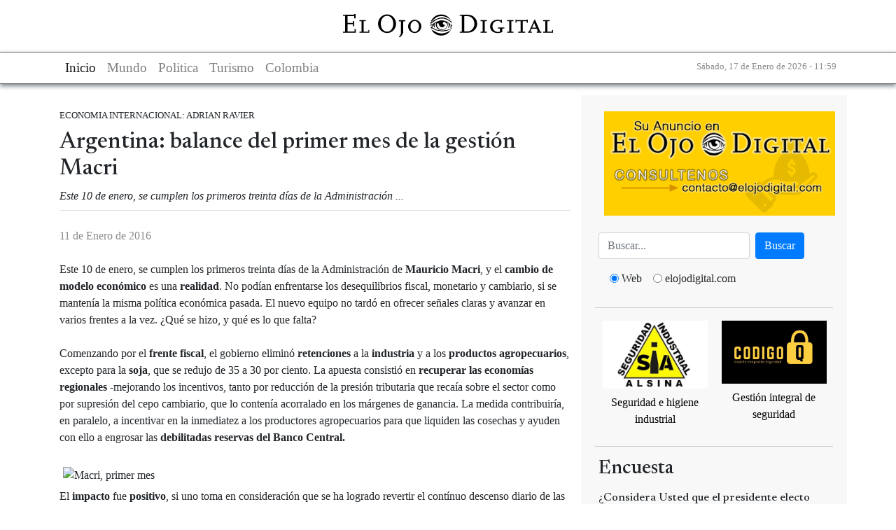

--- FILE ---
content_type: text/html; charset=utf-8
request_url: https://www.elojodigital.com/contenido/14949-argentina-balance-del-primer-mes-de-la-gesti-n-macri
body_size: 8906
content:
<!DOCTYPE html>
<!--[if IEMobile 7]><html class="iem7"  lang="es" dir="ltr"><![endif]-->
<!--[if lte IE 6]><html class="lt-ie9 lt-ie8 lt-ie7"  lang="es" dir="ltr"><![endif]-->
<!--[if (IE 7)&(!IEMobile)]><html class="lt-ie9 lt-ie8"  lang="es" dir="ltr"><![endif]-->
<!--[if IE 8]><html class="lt-ie9"  lang="es" dir="ltr"><![endif]-->
<!--[if (gte IE 9)|(gt IEMobile 7)]><!--><html  lang="es" dir="ltr"><!--<![endif]-->

<head>
  <title>Argentina: balance del primer mes de la gestión Macri | El Ojo Digital</title>
  <meta charset="utf-8" />
<meta name="Generator" content="Drupal 7 (http://drupal.org)" />
<link rel="canonical" href="/contenido/14949-argentina-balance-del-primer-mes-de-la-gesti-n-macri" />
<link rel="shortlink" href="/node/14949" />
<meta property="og:image" content="https://www.elojodigital.com/sites/default/files/styles/mediana/public/macri-michetti_1.jpg?itok=9JC4UNMf" />
<meta name="twitter:image:src" content="https://www.elojodigital.com/sites/default/files/styles/mediana/public/macri-michetti_1.jpg?itok=9JC4UNMf" />
<meta name="twitter:url" content="https://www.elojodigital.com/contenido/14949-argentina-balance-del-primer-mes-de-la-gesti-n-macri" />
<meta name="twitter:title" content="Argentina: balance del primer mes de la gestión Macri" />
<meta name="twitter:description" content="Este 10 de enero, se cumplen los primeros treinta días de la Administración ..." />
<meta name="twitter:creator" content="@elojodigital" />
<meta name="twitter:site" content="@elojodigital" />
<meta name="twitter:card" content="summary_large_image" />
<meta name="twitter:image:height" content="300" />
<meta name="twitter:image:width" content="526" />
<meta property="og:title" content="Argentina: balance del primer mes de la gestión Macri" />
<meta property="og:description" content="Este 10 de enero, se cumplen los primeros treinta días de la Administración ..." />
<meta property="og:url" content="https://www.elojodigital.com/contenido/14949-argentina-balance-del-primer-mes-de-la-gesti-n-macri" />
<meta property="og:site_name" content="El Ojo Digital" />
<meta property="og:type" content="article" />
<meta property="og:country-name" content="Argentina" />
<meta name="abstract" content="Argentina: balance del primer mes de la gestión Macri" />
<meta name="description" content="Este 10 de enero, se cumplen los primeros treinta días de la Administración ..." />
<meta name="keywords" content="Adrián Ravier,Think tanks,Primer mes de Macri,Mauricio Macri,Casa Rosada,Gobierno argentino,Economía internacional,Programa económico de Mauricio Macri,Alfonso Prat Gay" />
<link rel="shortcut icon" href="https://www.elojodigital.com/sites/all/themes/responsive/favicon.ico" type="image/vnd.microsoft.icon" />
   
      <meta name="MobileOptimized" content="width">
    <meta name="HandheldFriendly" content="true">
    <meta name="viewport" content="width=device-width,initial-scale=1">
    <meta http-equiv="cleartype" content="on">
    <link rel="preconnect" href="https://fonts.googleapis.com">
  <link rel="preconnect" href="https://fonts.gstatic.com" crossorigin>
  <link href="https://fonts.googleapis.com/css2?family=Newsreader:ital,opsz,wght@0,6..72,200..800;1,6..72,200..800&display=swap" rel="stylesheet">
  <link type="text/css" rel="stylesheet" href="https://www.elojodigital.com/sites/default/files/css/css_lQaZfjVpwP_oGNqdtWCSpJT1EMqXdMiU84ekLLxQnc4.css" media="all" />
<link type="text/css" rel="stylesheet" href="https://www.elojodigital.com/sites/default/files/css/css_1TRGm-ahiubEtDUwtg5GC5C7bSRfp6aQ-b7WN73eb-o.css" media="all" />
<link type="text/css" rel="stylesheet" href="https://www.elojodigital.com/sites/default/files/css/css_PGbJgHCUCBf4dg7K9Kt8aAwsApndP4GZ9RuToPy3-Fk.css" media="all" />
<link type="text/css" rel="stylesheet" href="https://www.elojodigital.com/sites/default/files/css/css_GdZrM_pY3Inim4Jt09WLHDm1OZIMIvK2lDNOvjAc2cY.css" media="all" />
  <link type="text/css" rel="stylesheet" href="/sites/all/libraries/bootstrap/css/bootstrap.min.css" media="all" />
  <script src="//ajax.googleapis.com/ajax/libs/jquery/1.10.2/jquery.min.js"></script>
<script>window.jQuery || document.write("<script src='/sites/all/modules/jquery_update/replace/jquery/1.10/jquery.min.js'>\x3C/script>")</script>
<script src="https://www.elojodigital.com/sites/default/files/js/js_38VWQ3jjQx0wRFj7gkntZr077GgJoGn5nv3v05IeLLo.js"></script>
<script src="https://www.elojodigital.com/sites/default/files/js/js_DHg5-svfWNFRyzO_g_WiuDV1hAFRx8Lm0S2ze0fRHFA.js"></script>
<script src="https://www.elojodigital.com/sites/default/files/js/js_iMWa4gMUFVpsOvXmjOP1pLwSPzbWLIL6qWfqqoYG6HU.js"></script>
<script>jQuery.extend(Drupal.settings, {"basePath":"\/","pathPrefix":"","ajaxPageState":{"theme":"responsive","theme_token":"hJvpOrkiooRGqMBjs-ck67bVTXTRSDiuy4EYpGTwQSE","js":{"\/\/ajax.googleapis.com\/ajax\/libs\/jquery\/1.10.2\/jquery.min.js":1,"0":1,"misc\/jquery-extend-3.4.0.js":1,"misc\/jquery-html-prefilter-3.5.0-backport.js":1,"misc\/jquery.once.js":1,"misc\/drupal.js":1,"public:\/\/languages\/es_z4XhVmXfaM-gfNtiwcluy9WYP2ACOKz1G551GRTOoGc.js":1,"misc\/jquery.form.js":1,"sites\/all\/modules\/ajax_poll\/ajax_poll.js":1,"sites\/all\/themes\/responsive\/js\/script.js":1},"css":{"modules\/system\/system.base.css":1,"modules\/system\/system.menus.css":1,"modules\/system\/system.messages.css":1,"modules\/system\/system.theme.css":1,"modules\/field\/theme\/field.css":1,"modules\/node\/node.css":1,"modules\/poll\/poll.css":1,"modules\/user\/user.css":1,"sites\/all\/modules\/views\/css\/views.css":1,"sites\/all\/modules\/ckeditor\/css\/ckeditor.css":1,"sites\/all\/modules\/ctools\/css\/ctools.css":1,"sites\/all\/themes\/responsive\/system.menus.css":1,"sites\/all\/themes\/responsive\/system.messages.css":1,"sites\/all\/themes\/responsive\/system.theme.css":1,"sites\/all\/themes\/responsive\/css\/styles.css":1}},"urlIsAjaxTrusted":{"\/contenido\/13338-los-errores-de-thomas-piketty-el-nuevo-marx":true}});</script>
  <script type="text/javascript" src="/sites/all/libraries/bootstrap/js/bootstrap.min.js"></script>
  	<meta name="publisuites-verify-code" content="aHR0cDovL3d3dy5lbG9qb2RpZ2l0YWwuY29t" />
  <meta name="B-verify" content="e902cb101893abc6003611870b110fb302148fcb" />
  <meta name="getlinko-verify-code" content="getlinko-verify-MTM0OA==" />
  <script type="text/javascript" src="https://platform-api.sharethis.com/js/sharethis.js#property=600a5898b6a13e0011dc3ae2&product=sticky-share-buttons" async="async"></script>
</head>
<body class="html not-front not-logged-in one-sidebar sidebar-first page-node page-node- page-node-14949 node-type-story section-contenido" >
<div id="fb-root"></div>
<div class="sharethis-inline-share-buttons"></div>
<script>(function(d, s, id) {
  var js, fjs = d.getElementsByTagName(s)[0];
  if (d.getElementById(id)) return;
  js = d.createElement(s); js.id = id;
  js.src = "//connect.facebook.net/es_LA/sdk.js#xfbml=1&appId=127071737315018&version=v2.0";
  fjs.parentNode.insertBefore(js, fjs);
}(document, 'script', 'facebook-jssdk'));</script>
  
      <p id="skip-link">
      <a href="#main-menu" class="element-invisible element-focusable">Jump to navigation</a>
    </p>
      <div id="page">
  <header class="header" id="header">
    <div class="container">
      <div class="logo">
          <a href="/" title="Argentina: balance del primer mes de la gestión Macri">
              <img src="/sites/all/themes/responsive/images/logo.svg" alt="Argentina: balance del primer mes de la gestión Macri">
          </a>
      </div>
    </div>
  </header>

  <nav class="navigation navbar navbar-light navbar-expand-lg" role="navigation" aria-label="Main navigation">
    <div class="container navbar-content">
      <div>
        <button class="navbar-toggler" type="button" data-toggle="collapse" data-target="#mainNavbar" aria-controls="mainNavbar" aria-expanded="false" aria-label="Toggle navigation">
            <span class="navbar-toggler-icon"></span>
        </button>
        <div class="collapse navbar-collapse mx-auto" id="mainNavbar">
          <ul class="navbar-nav">
              <li class="nav-item active">
                <a href="/" class="nav-link" title="El Ojo digital">Inicio</a>
              </li>
              <li class="nav-item">
                <a class="nav-link" href="/seccion/internacionales" title="Mundo">Mundo</a>
              </li>
              <li class="nav-item">
                <a class="nav-link" href="/seccion/politica" title="Politica">Politica</a>
              </li>
              <li class="nav-item">
                <a class="nav-link" href="/seccion/turismo" title="Turismo">Turismo</a>
              </li>
              <li class="nav-item">
                  <a class="nav-link" href="/categoria/tags/colombia" title="Colombia">Colombia</a>
              </li>
          </ul>
        </div>
      </div>
      <div class="fecha">
        <small>
            Sábado, 17 de Enero de 2026 - 11:59        </small>
      </div>

    </div>
  </nav>

  <div class="container" role="main">
    <div class="text-center my-3">
            <!-- script async src="//pagead2.googlesyndication.com/pagead/js/adsbygoogle.js"></script>
<ins class="adsbygoogle"
     style="display:block"
     data-ad-client="ca-pub-3244431173569902"
     data-ad-slot="1650260810"
     data-ad-format="auto"
data-full-width-responsive="true"></ins>
<script>
(adsbygoogle = window.adsbygoogle || []).push({});
</script-->    </div>
    <div class="row">

      <div class="col-12 col-md-8" role="main">

        <a id="main-content"></a>
                        
        
                
                  


<article class="my-2 pt-2">

  
      <small>
      ECONOMIA INTERNACIONAL:  
      ADRIAN RAVIER    </small><br />
  
    
      <h1 class="my-2 fs-21">
      Argentina: balance del primer mes de la gestión Macri    </h1>
    <p class="border-bottom my-2 pb-2">
    <em>Este 10 de enero, se cumplen los primeros treinta días de la Administración ...</em>
    </p>
  

          <div class="content clear-block">
      <div class="clearfix my-2">
        <div class="float-left fecha my-3">
          11 de Enero de 2016        </div>

        <!-- <a class="float-right sp fb social m-2" href="https://www.facebook.com/sharer/sharer.php?s=100&amp;p[title]=Argentina: balance del primer mes de la gestión Macri&amp;p[summary]=Este+10+de+enero%2C+se+cumplen+los+primeros+treinta+d%C3%ADas+de+la+Administraci%C3%B3n+...&amp;p[url]=http://www.elojodigital.com/contenido/14949-argentina-balance-del-primer-mes-de-la-gesti-n-macri&amp;p[images][0]=https://www.elojodigital.com/sites/default/files/macri-michetti_1.jpg" target="social-network-window"></a>
        <a class="float-right tw social sp m-2" href="https://twitter.com/intent/tweet?text=Argentina: balance del primer mes de la gestión Macri @AdrianRavier&amp;url=http://www.elojodigital.com/contenido/14949-argentina-balance-del-primer-mes-de-la-gesti-n-macri&amp;via=elojodigital" target="social-network-window"></a>
        <a class="float-right gp social sp m-2" href="https://plus.google.com/share?url=http://www.elojodigital.com/contenido/14949-argentina-balance-del-primer-mes-de-la-gesti-n-macri" target="social-network-window"></a> -->
      </div>  
      <div class="texto">
        <div>
	Este 10 de enero, se cumplen los primeros treinta d&iacute;as de la Administraci&oacute;n de <strong>Mauricio Macri</strong>, y el <strong>cambio</strong> <strong>de modelo econ&oacute;mico</strong> es una <strong>realidad</strong>. No pod&iacute;an enfrentarse los desequilibrios fiscal, monetario y cambiario, si se manten&iacute;a la misma pol&iacute;tica econ&oacute;mica pasada. El nuevo equipo no tard&oacute; en ofrecer se&ntilde;ales claras y avanzar en varios frentes a la vez. &iquest;Qu&eacute; se hizo, y qu&eacute; es lo que falta?</div>
<div>
	&nbsp;</div>
<div>
	Comenzando por el <strong>frente</strong> <strong>fiscal</strong>, el gobierno elimin&oacute; <strong>retenciones</strong> a la <strong>industria</strong> y a los <strong>productos</strong> <strong>agropecuarios</strong>, excepto para la <strong>soja</strong>, que se redujo de 35 a 30 por ciento. La apuesta consisti&oacute; en <strong>recuperar las econom&iacute;as regionales</strong>&nbsp;-mejorando los incentivos, tanto por reducci&oacute;n de la presi&oacute;n tributaria que reca&iacute;a sobre el sector como por supresi&oacute;n del cepo cambiario, que lo conten&iacute;a acorralado en los m&aacute;rgenes de ganancia. La medida contribuir&iacute;a, en paralelo, a incentivar en la inmediatez a los productores agropecuarios para que liquiden las cosechas y ayuden con ello a engrosar las <strong>debilitadas reservas del Banco Central.</strong></div>
<div>
	&nbsp;</div>
<div>
	<img alt="Macri, primer mes" src="http://www.elcato.org/sites/default/files/styles/borrar/public/images/stories/macri-uia.jpg?itok=mUCVDSei" style="width: 501px; height: 267px; border-width: 0px; border-style: solid; margin: 6px 5px; float: left;" />El <strong>impacto</strong> fue <strong>positivo</strong>, si uno toma en consideraci&oacute;n que se ha logrado revertir el cont&iacute;nuo descenso diario de las reservas hacia valores positivos que transmiten tranquilidad, aunque las liquidaciones no cubrieron las expectativas de la autoridad monetaria y de la Administraci&oacute;n. <strong>&iquest;Por qu&eacute; no se cumplieron estas expectativas?</strong> <strong>Porque se registran fuertes expectativas de que el sinceramiento del tipo de cambio oficial s&oacute;lo fue parcial y que habr&iacute;a una nueva devaluaci&oacute;n hacia marzo del corriente, una vez que venzan los contratos de futuros.</strong></div>
<div>
	&nbsp;</div>
<div>
	Algunos analistas se&ntilde;alan, sin embargo, que ese valor que hoy merodea los <strong>14 pesos </strong>no es fijado por la autoridad monetaria, sino el mercado, pero &eacute;sto no ser&iacute;a del todo cierto cuando observamos las <strong>elevadas tasas que los bancos pagan por los dep&oacute;sitos a plazo fijo</strong> (una alternativa a la demanda de d&oacute;lares), o la <strong>absorci&oacute;n de pesos que el Banco Central viene generando</strong> en las &uacute;ltimas dos semanas con la emisi&oacute;n de letras.</div>
<div>
	&nbsp;</div>
<div>
	En el terreno fiscal, tambi&eacute;n cabe destacar el cumplimiento de otra promesa de campa&ntilde;a en la que se confirm&oacute; la <strong>quita del impuesto a las ganancias para el aguinaldo de los que cobran hasta 30 mil pesos</strong>. <strong>La medida parece justa y popular, pero no conveniente ni oportuna dado el fuerte d&eacute;ficit fiscal.</strong> <strong>Quiz&aacute;s debi&oacute; el gobierno compensar la consecuente ca&iacute;da de ingresos tributarios con una baja inmediata en los subsidios, que si bien fueron anunciados, a&uacute;n se desconoce su instrumentaci&oacute;n.</strong></div>
<div>
	&nbsp;</div>
<div>
	En el <strong>frente</strong> <strong>monetario</strong>, lo dicho, la autoridad en la materia utiliza dos instrumentos para contener la <strong>inflaci&oacute;n</strong>: por un lado, eleva los tipos de inter&eacute;s; por otro lado, absorbe todos los pesos que puede a trav&eacute;s de la emisi&oacute;n de letras. Pero los analistas estiman una inflaci&oacute;n para 2016 del orden del 35%, mientras la misma autoridad monetaria la estim&oacute; apenas arriba del 20 por ciento.</div>
<div>
	&nbsp;</div>
<div>
	&iquest;Por qu&eacute; no ataca el gobierno la inflaci&oacute;n de manera m&aacute;s radical? Mi interpretaci&oacute;n es que <strong>la Administraci&oacute;n entiende que no existe otra forma que reducir el gasto p&uacute;blico que no sea por la v&iacute;a de la inflaci&oacute;n</strong>. Si no se puede reducir el salario nominal, ni se pueden generar despidos en un sector p&uacute;blico sobredimensionado, s&oacute;lo queda avanzar en una baja real de los salarios por la v&iacute;a del impuesto inflacionario. Si los analistas privados tienen raz&oacute;n y la inflaci&oacute;n de 2016 se acerca a sus pron&oacute;sticos, mientras el gobierno logra acordar con los sindicatos aumentos salariales del orden del 20 o 25%, la baja real de los salarios permitir&aacute; avanzar en el requerido ajuste fiscal que todos los analistas reclaman. Por supuesto que la pol&iacute;tica no est&aacute; exenta de cr&iacute;ticas y se sabe que el mayor desaf&iacute;o pasar&aacute; por afrontar las negociaciones salariales con los sindicatos, que nunca fue una tarea sencilla. <strong>Resumiendo, la baja de la tasa de inflaci&oacute;n no parece ser prioridad en 2016, lo que es parte del programa gradualista que el Gobierno viene aplicando.</strong></div>
<div>
	&nbsp;</div>
<div>
	En el <strong>frente</strong> <strong>cambiario</strong>, adem&aacute;s de lo dicho, la nueva Administraci&oacute;n apuesta a<strong> generar un fuerte ingreso de divisas </strong>que s&oacute;lo puede producirse como consecuencia de un cambio rotundo en la <strong>pol&iacute;tica exterior</strong>. Al respecto, Mauricio Macri lleva adelante una amplia agenda pol&iacute;tica internacional que comenz&oacute; con el cuestionamiento directo al eje bolivariano, empezando por <strong>Venezuela</strong> y sigui&oacute; con la anulaci&oacute;n del pol&eacute;mico memor&aacute;ndum con Ir&aacute;n. Adem&aacute;s, extendi&oacute; lazos dentro del <strong>Mercosur</strong> con <strong>Brasil</strong> y <strong>Uruguay</strong>, adem&aacute;s de <strong>Chile</strong>, y relanz&oacute; v&iacute;nculos con la <strong>Uni&oacute;n Europea y EE.UU</strong>. Acept&oacute; el fallo de la <strong>Organizaci&oacute;n Mundial del Comercio</strong> sobre las importaciones y ofreci&oacute; se&ntilde;ales claras en su voluntad de atraer capitales.</div>
<div>
	&nbsp;</div>
<div>
	Todo el arco liberal sigue reclamando como deuda pendiente atacar el desorbitante gasto p&uacute;blico y su consecuente d&eacute;ficit fiscal. La noticia de los &uacute;ltimos d&iacute;as, sin embargo, ha sido el gesto de parte de la Vicepresidente de despedir a 2.035 empleados del Senado por decreto, advirtiendo que los ministros van a tomar medidas del mismo estilo para erradicar del Estado estructuras pol&iacute;ticas compuestas por &#39;<strong><em>militancia del kirchnerismo&#39;</em></strong>.</div>
<div>
	&nbsp;</div>
<div>
	La medida, a la que se sumaron otros despidos en otros organismos, como el <strong>Banco</strong> <strong>Central</strong> y el <strong>Centro Cultural N&eacute;stor Kirchner</strong>, es una gota en el oc&eacute;ano teniendo en cuenta los m&aacute;s de dos millones de nuevos asalariados nombrados durante el kirchnerismo en el Gobierno nacional, en provincias y en municipios, pero deja entrever que tambi&eacute;n habr&aacute; ajustes en el gasto p&uacute;blico una vez se complete la auditor&iacute;a general de los organismos p&uacute;blicos.<br />
	<br />
	&nbsp;</div>
      </div>
                        <div class="periodista">
                <div class="twitter">
                  Seguir en 
                  <a href="https://twitter.com/AdrianRavier" target="_blank">
                    @AdrianRavier                  </a>
                </div>
                <img src="https://www.elojodigital.com/sites/default/files/adrian-ravier.jpg" />
                <div class="title">Sobre Adrián Ravier</div>
                <p>Es Doctor en Econom&iacute;a Aplicada por la <a href="http://www.urjc.es/" target="_blank"><strong>Universidad Rey Juan Carlos de Madrid</strong></a>&nbsp;y profesor de Macroeconom&iacute;a en la <a href="http://www.ufm.edu/" target="_blank"><strong>Universidad Francisco Marroqu&iacute;n</strong></a>. Publica peri&oacute;dicamente en el sitio web en espa&ntilde;ol del <em>think tank</em>&nbsp;<a href="http://www.elcato.org/" target="_blank"><em><strong>The Cato Institute</strong></em></a>&nbsp;y medios nacionales.</p>
            </div>
          
          <div class="terms clearfix">
        <h2>Tags:</h2>
        <a href="/categoria/tags/adrian-ravier">Adrián Ravier</a><a href="/categoria/tags/think-tanks">Think tanks</a><a href="/categoria/tags/primer-mes-de-macri">Primer mes de Macri</a><a href="/categoria/tags/mauricio-macri">Mauricio Macri</a><a href="/categoria/tags/casa-rosada">Casa Rosada</a><a href="/categoria/tags/gobierno-argentino">Gobierno argentino</a><a href="/categoria/tags/economia-internacional">Economía internacional</a><a href="/categoria/tags/programa-econ-mico-de-mauricio-macri">Programa económico de Mauricio Macri</a><a href="/categoria/tags/alfonso-prat-gay">Alfonso Prat Gay</a>      </div>
         
    </div>  
  
</article>
<section id="comments" class="comments">
    <div id="facebook-comments" class="facebook-comments"> 
      <div class="fb-comments" 
           data-href="http://www.elojodigital.com/contenido/14949-argentina-balance-del-primer-mes-de-la-gesti-n-macri" 
           data-width="590" 
           data-numposts="20" 
           data-colorscheme="light">
      </div>
    </div>
</section>
  
                      </div>


              <aside id="sidebar-left" class="col-12 col-md-4 sidebar-left">
                    <div id="block-block-2" class="block block-block first odd block">
  <p><a href="mailto:contacto@elojodigital.com"><img class="w-100 m-2" src="https://www.elojodigital.com/publicidad/publi.png" /></a></p>


<form class="form-inline my-2" action="//www.google.com.ar/custom" method="get" name="google" target="_blank" id="google">
    <input type="hidden" name="domains" value="www.elojodigital.com">
    <input type="hidden" name="client" value="pub-2106395107309355">
    <input type="hidden" name="forid" value="1">
    <input type="hidden" name="ie" value="ISO-8859-1">
    <input type="hidden" name="oe" value="ISO-8859-1">
    <input type="hidden" name="cof" value="GALT:#50689B;GL:1;DIV:#FFFFFF;VLC:FF6600;AH:center;BGC:FFFFFF;LBGC:FFFFFF;ALC:50689B;LC:50689B;T:000000;GFNT:CCCCCC;GIMP:CCCCCC;LH:49;LW:266;L:http://www.elojodigital.com/src/v2/img/logo.gif;S:http://www.elojodigital.com/;FORID:1;">
    <input type="hidden" name="hl" value="es">

    <input class="form-control mr-sm-2" type="text" name="q" maxlength="255" type="search" placeholder="Buscar..." aria-label="Busca" />
    <button class="btn btn-primary" type="submit">Buscar</button>
    <div class="form-check form-check-inline m-3 text-center">
        <input class="form-check-input" type="radio" id="web" name="sitesearch" value="" checked="checked" />
        <label class="form-check-label mr-3" for="web">Web</label>
        <input class="form-check-input"  type="radio" id="site" name="sitesearch" value="www.elojodigital.com" />
        <label class="form-check-label mr-3" for="site">elojodigital.com</label>
    </div>
</form></div>
<div id="block-block-13" class="block block-block even block">
  <div style="display: flex;text-align: center; justify-content: space-around;">
<p><a href="https://sialsina.com.ar/Tienda/" target="_blank"> <img class="m-2" src="https://www.elojodigital.com/publicidad/alsina-box.jpg" style="width: 150px;" /><br />
		<span>Seguridad e higiene industrial</span> </a></p>
<p><a href="https://www.codigoq.ar/" target="_blank"><img class="m-2" src="https://www.elojodigital.com/publicidad/codigoq.jpg" style="width: 150px;" /><br />
		<span>Gestión integral de seguridad</span></a></p>
</div>
</div>
<div id="block-poll-recent" class="content clear-block block">
  
      <h3 class="block__title block-title">Encuesta</h3>
  <form class="ajax-poll  ajax-vote" action="/contenido/13338-los-errores-de-thomas-piketty-el-nuevo-marx" method="post" id="poll-view-voting" accept-charset="UTF-8"><div><div class="my-3">
      <h6>¿Considera Usted que el presidente electo Javier Milei tendrá éxito en la solución de los graves problemas económicos heredados?</h6>
    <div class="vote-form">
    <div class="choices">
      <div class="form-item form-type-radios form-item-choice">
  <label class="element-invisible" for="edit-choice">Choices </label>
 <div id="edit-choice" class="form-radios"><div class="form-item form-type-radio form-item-choice">
 <input type="radio" id="edit-choice-496" name="choice" value="496" class="form-radio" />  <label class="option" for="edit-choice-496">De ninguna manera; Milei se caracteriza por su improvisación. No le auguro mayor éxito </label>

</div>
<div class="form-item form-type-radio form-item-choice">
 <input type="radio" id="edit-choice-497" name="choice" value="497" class="form-radio" />  <label class="option" for="edit-choice-497">Por supuesto. Entiendo que ha diagnosticado correctamente el panorama, y que podrá salir adelante en razón de su capacidad </label>

</div>
<div class="form-item form-type-radio form-item-choice">
 <input type="radio" id="edit-choice-498" name="choice" value="498" class="form-radio" />  <label class="option" for="edit-choice-498">No me atrevo de momento a compartir una opinión </label>

</div>
</div>
</div>
    </div>
    <div class="Votar"><input type="submit" id="edit-vote" name="op" value="Vote" class="form-submit" /></div>
  </div>
    <input type="hidden" name="form_build_id" value="form-Xxkc7QNxr6hq2X4CDgsiAJ-chKNAeZetVBzb-1xk44c" />
<input type="hidden" name="form_id" value="poll_view_voting" />
<input type="hidden" name="ajax_url" value="/poll/ajax/vote/19466/1/1" />
<input type="hidden" name="ajax_text" value="Voting..." />
</div>
</div></form><ul class="links"><li class="0 first"><a href="/poll" title="View the list of polls on this site.">Older polls</a></li>
<li class="1 last"><a href="/node/19466/results" title="View the current poll results.">Results</a></li>
</ul></div>
        </aside>
        <aside id="sidebar-right" class="col-12 col-md-4 sidebar-right">
                    </aside>
          </div>
  </div>

  <footer class="bg-dark">
    <div class="container text-center">
      <div class="row">
        <div class="col-12 col-md-4 my-2 text-white">
          &copy; 2004-2026 El Ojo Digital
          <br />
        </div>
        <div class="col-12 col-md-4 my-2">
          <a href="/contenido/sobre-el-ojo-digital" class="text-white">Cont&aacute;ctenos</a>  
        </div>
        <div class="col-12 col-md-4 my-2">
          <a href="/contenido/sobre-el-ojo-digital" class="text-white"> Publicidad</a>
        </div>
      </div>
      <div class="row"> 
        <div class="col-12 col-md-4 my-2">
          <a href="/contenido/sobre-el-ojo-digital" class="text-white">Nosotros</a>
        </div>
        <div class="col-12 col-md-4 my-2">
          <a href="/condiciones-de-uso" class="text-white">T&eacute;rminos y condiciones</a>
        </div>
      </div>
      <div class="row">      
        <div class="col-12 col-md-3 my-2 mx-auto">
            <a href="http://twitter.com/elojodigital" class="d-inline-block m-2 sp tw" title="Seguinos en twitter"></a>
            <a href="http://www.facebook.com/elojodigital" class="d-inline-block m-2 sp fb" title="Seguinos en Facebook"></a>
            <a href="/seccion/all/rss" class="d-inline-block m-2 sp rss" title="Canal RSS"></a>
        </div>


      </div>
    </div>
  </footer>

</div>

    
  <!-- Google tag (gtag.js) -->
  <script async src="https://www.googletagmanager.com/gtag/js?id=G-4FKZ6FJJ05"></script>
  <script>
    window.dataLayer = window.dataLayer || [];
    function gtag(){dataLayer.push(arguments);}
    gtag('js', new Date());

    gtag('config', 'G-4FKZ6FJJ05');
  </script>
</body>
</html>
